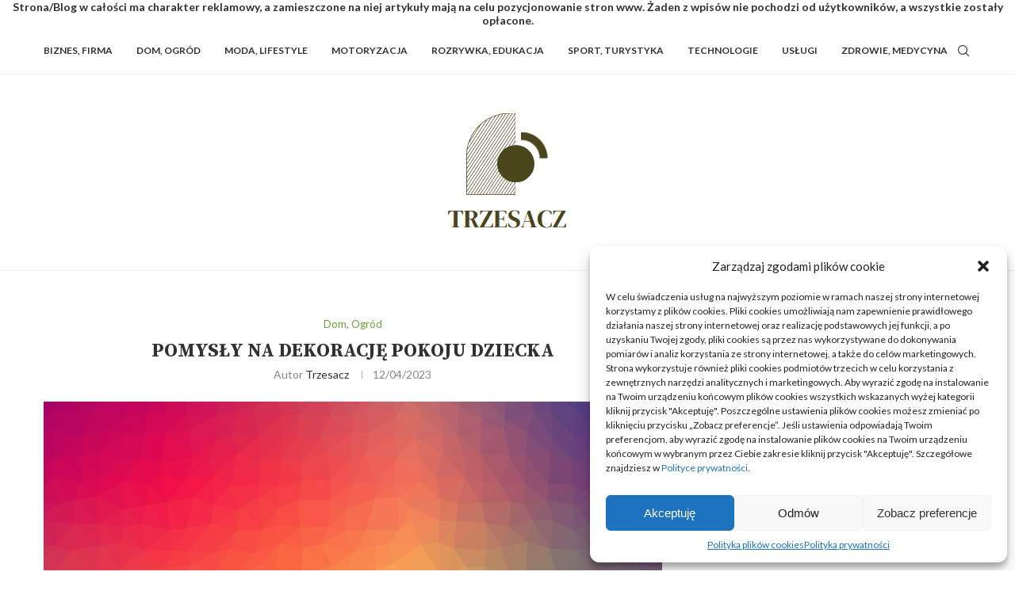

--- FILE ---
content_type: text/css
request_url: https://trzesacz.edu.pl/wp-content/themes/soledad/style.css?ver=8.2.1
body_size: 137
content:
/*
Theme Name: soledad
Theme URI: https://pencidesign.net/
Secret Key: 83a5bb0e2ad5164690bc7a42ae592cf5
Description: A Multipurpose, Newspaper, Blog & WooCommerce WordPress Theme
Author: PenciDesign
Author URI: https://pencidesign.net/
Version: 8.2.1
Requires PHP: 7.1
License: GNU General Public License version 3.0
License URI: http://www.gnu.org/licenses/gpl-3.0.html
Tags: black, green, white, light, one-column, two-columns, three-columns, right-sidebar, left-sidebar, fluid-layout, responsive-layout, custom-header, custom-menu, featured-images, post-formats, translation-ready
Text Domain: soledad
Domain Path: /languages
*/

/* 
 * Silence is gold
 */
/* The main css file is located in "themes/soledad/main.css" */
/* Anti-Leecher Indentifier */
/* Credited By BABIATO-FORUM */